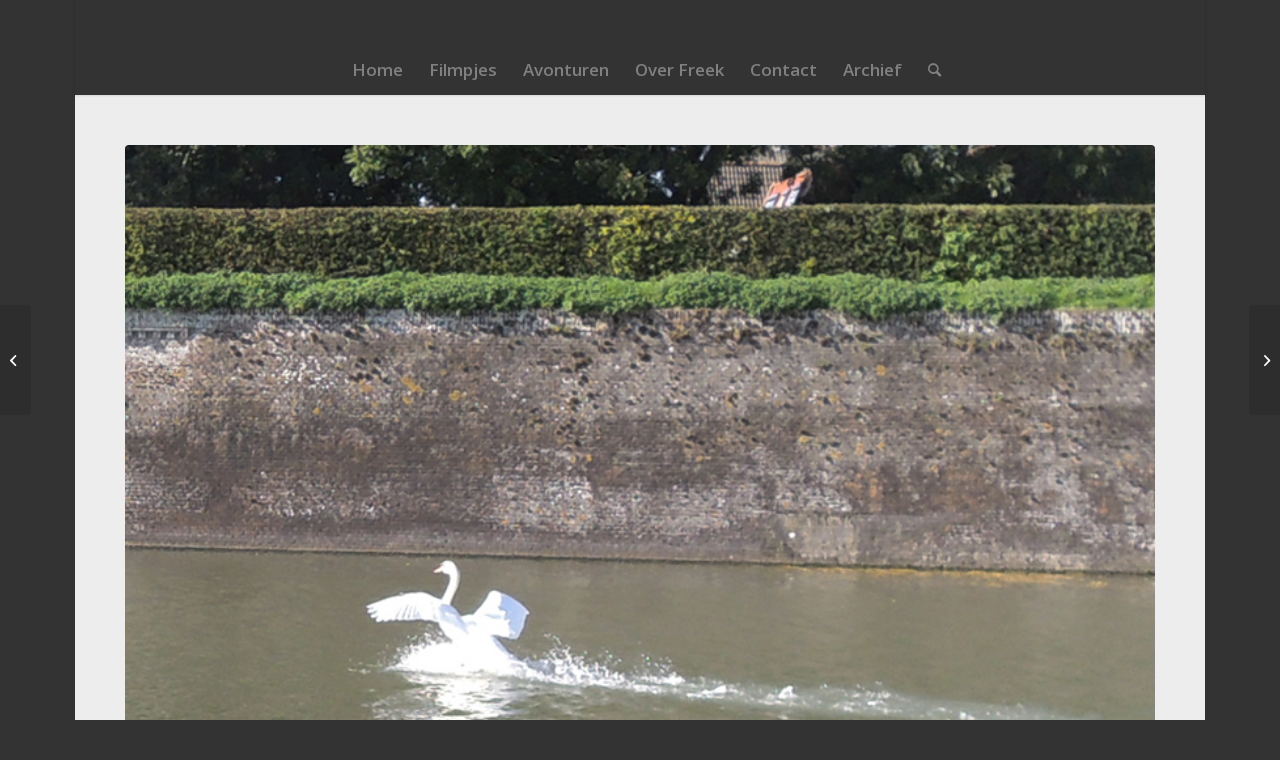

--- FILE ---
content_type: text/html; charset=UTF-8
request_url: https://bassbuster.nl/2022/10/17/karpertjes-op-lvp/
body_size: 75740
content:
<!DOCTYPE html>
<html lang="nl-NL" class="html_boxed responsive av-preloader-disabled av-default-lightbox  html_header_top html_logo_center html_bottom_nav_header html_menu_right html_custom html_header_sticky_disabled html_header_shrinking_disabled html_mobile_menu_tablet html_header_searchicon html_content_align_center html_header_unstick_top_disabled html_header_stretch html_minimal_header html_minimal_header_shadow html_av-overlay-side html_av-overlay-side-classic html_av-submenu-noclone html_entry_id_6558 av-cookies-no-cookie-consent av-no-preview html_text_menu_active ">
<head>
<meta charset="UTF-8" />
<meta name="robots" content="index, follow" />


<!-- mobile setting -->
<meta name="viewport" content="width=device-width, initial-scale=1">

<!-- Scripts/CSS and wp_head hook -->
<title>Karpertjes op LvP &#8211; Bassbuster</title>
<meta name='robots' content='max-image-preview:large' />
<link rel="alternate" type="application/rss+xml" title="Bassbuster &raquo; feed" href="https://bassbuster.nl/feed/" />
<link rel="alternate" type="application/rss+xml" title="Bassbuster &raquo; reacties feed" href="https://bassbuster.nl/comments/feed/" />
<link rel="alternate" type="application/rss+xml" title="Bassbuster &raquo; Karpertjes op LvP reacties feed" href="https://bassbuster.nl/2022/10/17/karpertjes-op-lvp/feed/" />
<link rel="alternate" title="oEmbed (JSON)" type="application/json+oembed" href="https://bassbuster.nl/wp-json/oembed/1.0/embed?url=https%3A%2F%2Fbassbuster.nl%2F2022%2F10%2F17%2Fkarpertjes-op-lvp%2F" />
<link rel="alternate" title="oEmbed (XML)" type="text/xml+oembed" href="https://bassbuster.nl/wp-json/oembed/1.0/embed?url=https%3A%2F%2Fbassbuster.nl%2F2022%2F10%2F17%2Fkarpertjes-op-lvp%2F&#038;format=xml" />

<!-- google webfont font replacement -->

			<script type='text/javascript'>

				(function() {
					
					/*	check if webfonts are disabled by user setting via cookie - or user must opt in.	*/
					var html = document.getElementsByTagName('html')[0];
					var cookie_check = html.className.indexOf('av-cookies-needs-opt-in') >= 0 || html.className.indexOf('av-cookies-can-opt-out') >= 0;
					var allow_continue = true;
					var silent_accept_cookie = html.className.indexOf('av-cookies-user-silent-accept') >= 0;

					if( cookie_check && ! silent_accept_cookie )
					{
						if( ! document.cookie.match(/aviaCookieConsent/) || html.className.indexOf('av-cookies-session-refused') >= 0 )
						{
							allow_continue = false;
						}
						else
						{
							if( ! document.cookie.match(/aviaPrivacyRefuseCookiesHideBar/) )
							{
								allow_continue = false;
							}
							else if( ! document.cookie.match(/aviaPrivacyEssentialCookiesEnabled/) )
							{
								allow_continue = false;
							}
							else if( document.cookie.match(/aviaPrivacyGoogleWebfontsDisabled/) )
							{
								allow_continue = false;
							}
						}
					}
					
					if( allow_continue )
					{
						var f = document.createElement('link');
					
						f.type 	= 'text/css';
						f.rel 	= 'stylesheet';
						f.href 	= '//fonts.googleapis.com/css?family=Open+Sans:400,600';
						f.id 	= 'avia-google-webfont';

						document.getElementsByTagName('head')[0].appendChild(f);
					}
				})();
			
			</script>
			<style id='wp-img-auto-sizes-contain-inline-css' type='text/css'>
img:is([sizes=auto i],[sizes^="auto," i]){contain-intrinsic-size:3000px 1500px}
/*# sourceURL=wp-img-auto-sizes-contain-inline-css */
</style>
<style id='wp-block-library-inline-css' type='text/css'>
:root{--wp-block-synced-color:#7a00df;--wp-block-synced-color--rgb:122,0,223;--wp-bound-block-color:var(--wp-block-synced-color);--wp-editor-canvas-background:#ddd;--wp-admin-theme-color:#007cba;--wp-admin-theme-color--rgb:0,124,186;--wp-admin-theme-color-darker-10:#006ba1;--wp-admin-theme-color-darker-10--rgb:0,107,160.5;--wp-admin-theme-color-darker-20:#005a87;--wp-admin-theme-color-darker-20--rgb:0,90,135;--wp-admin-border-width-focus:2px}@media (min-resolution:192dpi){:root{--wp-admin-border-width-focus:1.5px}}.wp-element-button{cursor:pointer}:root .has-very-light-gray-background-color{background-color:#eee}:root .has-very-dark-gray-background-color{background-color:#313131}:root .has-very-light-gray-color{color:#eee}:root .has-very-dark-gray-color{color:#313131}:root .has-vivid-green-cyan-to-vivid-cyan-blue-gradient-background{background:linear-gradient(135deg,#00d084,#0693e3)}:root .has-purple-crush-gradient-background{background:linear-gradient(135deg,#34e2e4,#4721fb 50%,#ab1dfe)}:root .has-hazy-dawn-gradient-background{background:linear-gradient(135deg,#faaca8,#dad0ec)}:root .has-subdued-olive-gradient-background{background:linear-gradient(135deg,#fafae1,#67a671)}:root .has-atomic-cream-gradient-background{background:linear-gradient(135deg,#fdd79a,#004a59)}:root .has-nightshade-gradient-background{background:linear-gradient(135deg,#330968,#31cdcf)}:root .has-midnight-gradient-background{background:linear-gradient(135deg,#020381,#2874fc)}:root{--wp--preset--font-size--normal:16px;--wp--preset--font-size--huge:42px}.has-regular-font-size{font-size:1em}.has-larger-font-size{font-size:2.625em}.has-normal-font-size{font-size:var(--wp--preset--font-size--normal)}.has-huge-font-size{font-size:var(--wp--preset--font-size--huge)}.has-text-align-center{text-align:center}.has-text-align-left{text-align:left}.has-text-align-right{text-align:right}.has-fit-text{white-space:nowrap!important}#end-resizable-editor-section{display:none}.aligncenter{clear:both}.items-justified-left{justify-content:flex-start}.items-justified-center{justify-content:center}.items-justified-right{justify-content:flex-end}.items-justified-space-between{justify-content:space-between}.screen-reader-text{border:0;clip-path:inset(50%);height:1px;margin:-1px;overflow:hidden;padding:0;position:absolute;width:1px;word-wrap:normal!important}.screen-reader-text:focus{background-color:#ddd;clip-path:none;color:#444;display:block;font-size:1em;height:auto;left:5px;line-height:normal;padding:15px 23px 14px;text-decoration:none;top:5px;width:auto;z-index:100000}html :where(.has-border-color){border-style:solid}html :where([style*=border-top-color]){border-top-style:solid}html :where([style*=border-right-color]){border-right-style:solid}html :where([style*=border-bottom-color]){border-bottom-style:solid}html :where([style*=border-left-color]){border-left-style:solid}html :where([style*=border-width]){border-style:solid}html :where([style*=border-top-width]){border-top-style:solid}html :where([style*=border-right-width]){border-right-style:solid}html :where([style*=border-bottom-width]){border-bottom-style:solid}html :where([style*=border-left-width]){border-left-style:solid}html :where(img[class*=wp-image-]){height:auto;max-width:100%}:where(figure){margin:0 0 1em}html :where(.is-position-sticky){--wp-admin--admin-bar--position-offset:var(--wp-admin--admin-bar--height,0px)}@media screen and (max-width:600px){html :where(.is-position-sticky){--wp-admin--admin-bar--position-offset:0px}}

/*# sourceURL=wp-block-library-inline-css */
</style><style id='wp-block-image-inline-css' type='text/css'>
.wp-block-image>a,.wp-block-image>figure>a{display:inline-block}.wp-block-image img{box-sizing:border-box;height:auto;max-width:100%;vertical-align:bottom}@media not (prefers-reduced-motion){.wp-block-image img.hide{visibility:hidden}.wp-block-image img.show{animation:show-content-image .4s}}.wp-block-image[style*=border-radius] img,.wp-block-image[style*=border-radius]>a{border-radius:inherit}.wp-block-image.has-custom-border img{box-sizing:border-box}.wp-block-image.aligncenter{text-align:center}.wp-block-image.alignfull>a,.wp-block-image.alignwide>a{width:100%}.wp-block-image.alignfull img,.wp-block-image.alignwide img{height:auto;width:100%}.wp-block-image .aligncenter,.wp-block-image .alignleft,.wp-block-image .alignright,.wp-block-image.aligncenter,.wp-block-image.alignleft,.wp-block-image.alignright{display:table}.wp-block-image .aligncenter>figcaption,.wp-block-image .alignleft>figcaption,.wp-block-image .alignright>figcaption,.wp-block-image.aligncenter>figcaption,.wp-block-image.alignleft>figcaption,.wp-block-image.alignright>figcaption{caption-side:bottom;display:table-caption}.wp-block-image .alignleft{float:left;margin:.5em 1em .5em 0}.wp-block-image .alignright{float:right;margin:.5em 0 .5em 1em}.wp-block-image .aligncenter{margin-left:auto;margin-right:auto}.wp-block-image :where(figcaption){margin-bottom:1em;margin-top:.5em}.wp-block-image.is-style-circle-mask img{border-radius:9999px}@supports ((-webkit-mask-image:none) or (mask-image:none)) or (-webkit-mask-image:none){.wp-block-image.is-style-circle-mask img{border-radius:0;-webkit-mask-image:url('data:image/svg+xml;utf8,<svg viewBox="0 0 100 100" xmlns="http://www.w3.org/2000/svg"><circle cx="50" cy="50" r="50"/></svg>');mask-image:url('data:image/svg+xml;utf8,<svg viewBox="0 0 100 100" xmlns="http://www.w3.org/2000/svg"><circle cx="50" cy="50" r="50"/></svg>');mask-mode:alpha;-webkit-mask-position:center;mask-position:center;-webkit-mask-repeat:no-repeat;mask-repeat:no-repeat;-webkit-mask-size:contain;mask-size:contain}}:root :where(.wp-block-image.is-style-rounded img,.wp-block-image .is-style-rounded img){border-radius:9999px}.wp-block-image figure{margin:0}.wp-lightbox-container{display:flex;flex-direction:column;position:relative}.wp-lightbox-container img{cursor:zoom-in}.wp-lightbox-container img:hover+button{opacity:1}.wp-lightbox-container button{align-items:center;backdrop-filter:blur(16px) saturate(180%);background-color:#5a5a5a40;border:none;border-radius:4px;cursor:zoom-in;display:flex;height:20px;justify-content:center;opacity:0;padding:0;position:absolute;right:16px;text-align:center;top:16px;width:20px;z-index:100}@media not (prefers-reduced-motion){.wp-lightbox-container button{transition:opacity .2s ease}}.wp-lightbox-container button:focus-visible{outline:3px auto #5a5a5a40;outline:3px auto -webkit-focus-ring-color;outline-offset:3px}.wp-lightbox-container button:hover{cursor:pointer;opacity:1}.wp-lightbox-container button:focus{opacity:1}.wp-lightbox-container button:focus,.wp-lightbox-container button:hover,.wp-lightbox-container button:not(:hover):not(:active):not(.has-background){background-color:#5a5a5a40;border:none}.wp-lightbox-overlay{box-sizing:border-box;cursor:zoom-out;height:100vh;left:0;overflow:hidden;position:fixed;top:0;visibility:hidden;width:100%;z-index:100000}.wp-lightbox-overlay .close-button{align-items:center;cursor:pointer;display:flex;justify-content:center;min-height:40px;min-width:40px;padding:0;position:absolute;right:calc(env(safe-area-inset-right) + 16px);top:calc(env(safe-area-inset-top) + 16px);z-index:5000000}.wp-lightbox-overlay .close-button:focus,.wp-lightbox-overlay .close-button:hover,.wp-lightbox-overlay .close-button:not(:hover):not(:active):not(.has-background){background:none;border:none}.wp-lightbox-overlay .lightbox-image-container{height:var(--wp--lightbox-container-height);left:50%;overflow:hidden;position:absolute;top:50%;transform:translate(-50%,-50%);transform-origin:top left;width:var(--wp--lightbox-container-width);z-index:9999999999}.wp-lightbox-overlay .wp-block-image{align-items:center;box-sizing:border-box;display:flex;height:100%;justify-content:center;margin:0;position:relative;transform-origin:0 0;width:100%;z-index:3000000}.wp-lightbox-overlay .wp-block-image img{height:var(--wp--lightbox-image-height);min-height:var(--wp--lightbox-image-height);min-width:var(--wp--lightbox-image-width);width:var(--wp--lightbox-image-width)}.wp-lightbox-overlay .wp-block-image figcaption{display:none}.wp-lightbox-overlay button{background:none;border:none}.wp-lightbox-overlay .scrim{background-color:#fff;height:100%;opacity:.9;position:absolute;width:100%;z-index:2000000}.wp-lightbox-overlay.active{visibility:visible}@media not (prefers-reduced-motion){.wp-lightbox-overlay.active{animation:turn-on-visibility .25s both}.wp-lightbox-overlay.active img{animation:turn-on-visibility .35s both}.wp-lightbox-overlay.show-closing-animation:not(.active){animation:turn-off-visibility .35s both}.wp-lightbox-overlay.show-closing-animation:not(.active) img{animation:turn-off-visibility .25s both}.wp-lightbox-overlay.zoom.active{animation:none;opacity:1;visibility:visible}.wp-lightbox-overlay.zoom.active .lightbox-image-container{animation:lightbox-zoom-in .4s}.wp-lightbox-overlay.zoom.active .lightbox-image-container img{animation:none}.wp-lightbox-overlay.zoom.active .scrim{animation:turn-on-visibility .4s forwards}.wp-lightbox-overlay.zoom.show-closing-animation:not(.active){animation:none}.wp-lightbox-overlay.zoom.show-closing-animation:not(.active) .lightbox-image-container{animation:lightbox-zoom-out .4s}.wp-lightbox-overlay.zoom.show-closing-animation:not(.active) .lightbox-image-container img{animation:none}.wp-lightbox-overlay.zoom.show-closing-animation:not(.active) .scrim{animation:turn-off-visibility .4s forwards}}@keyframes show-content-image{0%{visibility:hidden}99%{visibility:hidden}to{visibility:visible}}@keyframes turn-on-visibility{0%{opacity:0}to{opacity:1}}@keyframes turn-off-visibility{0%{opacity:1;visibility:visible}99%{opacity:0;visibility:visible}to{opacity:0;visibility:hidden}}@keyframes lightbox-zoom-in{0%{transform:translate(calc((-100vw + var(--wp--lightbox-scrollbar-width))/2 + var(--wp--lightbox-initial-left-position)),calc(-50vh + var(--wp--lightbox-initial-top-position))) scale(var(--wp--lightbox-scale))}to{transform:translate(-50%,-50%) scale(1)}}@keyframes lightbox-zoom-out{0%{transform:translate(-50%,-50%) scale(1);visibility:visible}99%{visibility:visible}to{transform:translate(calc((-100vw + var(--wp--lightbox-scrollbar-width))/2 + var(--wp--lightbox-initial-left-position)),calc(-50vh + var(--wp--lightbox-initial-top-position))) scale(var(--wp--lightbox-scale));visibility:hidden}}
/*# sourceURL=https://bassbuster.nl/wp-includes/blocks/image/style.min.css */
</style>
<style id='wp-block-columns-inline-css' type='text/css'>
.wp-block-columns{box-sizing:border-box;display:flex;flex-wrap:wrap!important}@media (min-width:782px){.wp-block-columns{flex-wrap:nowrap!important}}.wp-block-columns{align-items:normal!important}.wp-block-columns.are-vertically-aligned-top{align-items:flex-start}.wp-block-columns.are-vertically-aligned-center{align-items:center}.wp-block-columns.are-vertically-aligned-bottom{align-items:flex-end}@media (max-width:781px){.wp-block-columns:not(.is-not-stacked-on-mobile)>.wp-block-column{flex-basis:100%!important}}@media (min-width:782px){.wp-block-columns:not(.is-not-stacked-on-mobile)>.wp-block-column{flex-basis:0;flex-grow:1}.wp-block-columns:not(.is-not-stacked-on-mobile)>.wp-block-column[style*=flex-basis]{flex-grow:0}}.wp-block-columns.is-not-stacked-on-mobile{flex-wrap:nowrap!important}.wp-block-columns.is-not-stacked-on-mobile>.wp-block-column{flex-basis:0;flex-grow:1}.wp-block-columns.is-not-stacked-on-mobile>.wp-block-column[style*=flex-basis]{flex-grow:0}:where(.wp-block-columns){margin-bottom:1.75em}:where(.wp-block-columns.has-background){padding:1.25em 2.375em}.wp-block-column{flex-grow:1;min-width:0;overflow-wrap:break-word;word-break:break-word}.wp-block-column.is-vertically-aligned-top{align-self:flex-start}.wp-block-column.is-vertically-aligned-center{align-self:center}.wp-block-column.is-vertically-aligned-bottom{align-self:flex-end}.wp-block-column.is-vertically-aligned-stretch{align-self:stretch}.wp-block-column.is-vertically-aligned-bottom,.wp-block-column.is-vertically-aligned-center,.wp-block-column.is-vertically-aligned-top{width:100%}
/*# sourceURL=https://bassbuster.nl/wp-includes/blocks/columns/style.min.css */
</style>
<style id='wp-block-paragraph-inline-css' type='text/css'>
.is-small-text{font-size:.875em}.is-regular-text{font-size:1em}.is-large-text{font-size:2.25em}.is-larger-text{font-size:3em}.has-drop-cap:not(:focus):first-letter{float:left;font-size:8.4em;font-style:normal;font-weight:100;line-height:.68;margin:.05em .1em 0 0;text-transform:uppercase}body.rtl .has-drop-cap:not(:focus):first-letter{float:none;margin-left:.1em}p.has-drop-cap.has-background{overflow:hidden}:root :where(p.has-background){padding:1.25em 2.375em}:where(p.has-text-color:not(.has-link-color)) a{color:inherit}p.has-text-align-left[style*="writing-mode:vertical-lr"],p.has-text-align-right[style*="writing-mode:vertical-rl"]{rotate:180deg}
/*# sourceURL=https://bassbuster.nl/wp-includes/blocks/paragraph/style.min.css */
</style>
<style id='global-styles-inline-css' type='text/css'>
:root{--wp--preset--aspect-ratio--square: 1;--wp--preset--aspect-ratio--4-3: 4/3;--wp--preset--aspect-ratio--3-4: 3/4;--wp--preset--aspect-ratio--3-2: 3/2;--wp--preset--aspect-ratio--2-3: 2/3;--wp--preset--aspect-ratio--16-9: 16/9;--wp--preset--aspect-ratio--9-16: 9/16;--wp--preset--color--black: #000000;--wp--preset--color--cyan-bluish-gray: #abb8c3;--wp--preset--color--white: #ffffff;--wp--preset--color--pale-pink: #f78da7;--wp--preset--color--vivid-red: #cf2e2e;--wp--preset--color--luminous-vivid-orange: #ff6900;--wp--preset--color--luminous-vivid-amber: #fcb900;--wp--preset--color--light-green-cyan: #7bdcb5;--wp--preset--color--vivid-green-cyan: #00d084;--wp--preset--color--pale-cyan-blue: #8ed1fc;--wp--preset--color--vivid-cyan-blue: #0693e3;--wp--preset--color--vivid-purple: #9b51e0;--wp--preset--gradient--vivid-cyan-blue-to-vivid-purple: linear-gradient(135deg,rgb(6,147,227) 0%,rgb(155,81,224) 100%);--wp--preset--gradient--light-green-cyan-to-vivid-green-cyan: linear-gradient(135deg,rgb(122,220,180) 0%,rgb(0,208,130) 100%);--wp--preset--gradient--luminous-vivid-amber-to-luminous-vivid-orange: linear-gradient(135deg,rgb(252,185,0) 0%,rgb(255,105,0) 100%);--wp--preset--gradient--luminous-vivid-orange-to-vivid-red: linear-gradient(135deg,rgb(255,105,0) 0%,rgb(207,46,46) 100%);--wp--preset--gradient--very-light-gray-to-cyan-bluish-gray: linear-gradient(135deg,rgb(238,238,238) 0%,rgb(169,184,195) 100%);--wp--preset--gradient--cool-to-warm-spectrum: linear-gradient(135deg,rgb(74,234,220) 0%,rgb(151,120,209) 20%,rgb(207,42,186) 40%,rgb(238,44,130) 60%,rgb(251,105,98) 80%,rgb(254,248,76) 100%);--wp--preset--gradient--blush-light-purple: linear-gradient(135deg,rgb(255,206,236) 0%,rgb(152,150,240) 100%);--wp--preset--gradient--blush-bordeaux: linear-gradient(135deg,rgb(254,205,165) 0%,rgb(254,45,45) 50%,rgb(107,0,62) 100%);--wp--preset--gradient--luminous-dusk: linear-gradient(135deg,rgb(255,203,112) 0%,rgb(199,81,192) 50%,rgb(65,88,208) 100%);--wp--preset--gradient--pale-ocean: linear-gradient(135deg,rgb(255,245,203) 0%,rgb(182,227,212) 50%,rgb(51,167,181) 100%);--wp--preset--gradient--electric-grass: linear-gradient(135deg,rgb(202,248,128) 0%,rgb(113,206,126) 100%);--wp--preset--gradient--midnight: linear-gradient(135deg,rgb(2,3,129) 0%,rgb(40,116,252) 100%);--wp--preset--font-size--small: 13px;--wp--preset--font-size--medium: 20px;--wp--preset--font-size--large: 36px;--wp--preset--font-size--x-large: 42px;--wp--preset--spacing--20: 0.44rem;--wp--preset--spacing--30: 0.67rem;--wp--preset--spacing--40: 1rem;--wp--preset--spacing--50: 1.5rem;--wp--preset--spacing--60: 2.25rem;--wp--preset--spacing--70: 3.38rem;--wp--preset--spacing--80: 5.06rem;--wp--preset--shadow--natural: 6px 6px 9px rgba(0, 0, 0, 0.2);--wp--preset--shadow--deep: 12px 12px 50px rgba(0, 0, 0, 0.4);--wp--preset--shadow--sharp: 6px 6px 0px rgba(0, 0, 0, 0.2);--wp--preset--shadow--outlined: 6px 6px 0px -3px rgb(255, 255, 255), 6px 6px rgb(0, 0, 0);--wp--preset--shadow--crisp: 6px 6px 0px rgb(0, 0, 0);}:where(.is-layout-flex){gap: 0.5em;}:where(.is-layout-grid){gap: 0.5em;}body .is-layout-flex{display: flex;}.is-layout-flex{flex-wrap: wrap;align-items: center;}.is-layout-flex > :is(*, div){margin: 0;}body .is-layout-grid{display: grid;}.is-layout-grid > :is(*, div){margin: 0;}:where(.wp-block-columns.is-layout-flex){gap: 2em;}:where(.wp-block-columns.is-layout-grid){gap: 2em;}:where(.wp-block-post-template.is-layout-flex){gap: 1.25em;}:where(.wp-block-post-template.is-layout-grid){gap: 1.25em;}.has-black-color{color: var(--wp--preset--color--black) !important;}.has-cyan-bluish-gray-color{color: var(--wp--preset--color--cyan-bluish-gray) !important;}.has-white-color{color: var(--wp--preset--color--white) !important;}.has-pale-pink-color{color: var(--wp--preset--color--pale-pink) !important;}.has-vivid-red-color{color: var(--wp--preset--color--vivid-red) !important;}.has-luminous-vivid-orange-color{color: var(--wp--preset--color--luminous-vivid-orange) !important;}.has-luminous-vivid-amber-color{color: var(--wp--preset--color--luminous-vivid-amber) !important;}.has-light-green-cyan-color{color: var(--wp--preset--color--light-green-cyan) !important;}.has-vivid-green-cyan-color{color: var(--wp--preset--color--vivid-green-cyan) !important;}.has-pale-cyan-blue-color{color: var(--wp--preset--color--pale-cyan-blue) !important;}.has-vivid-cyan-blue-color{color: var(--wp--preset--color--vivid-cyan-blue) !important;}.has-vivid-purple-color{color: var(--wp--preset--color--vivid-purple) !important;}.has-black-background-color{background-color: var(--wp--preset--color--black) !important;}.has-cyan-bluish-gray-background-color{background-color: var(--wp--preset--color--cyan-bluish-gray) !important;}.has-white-background-color{background-color: var(--wp--preset--color--white) !important;}.has-pale-pink-background-color{background-color: var(--wp--preset--color--pale-pink) !important;}.has-vivid-red-background-color{background-color: var(--wp--preset--color--vivid-red) !important;}.has-luminous-vivid-orange-background-color{background-color: var(--wp--preset--color--luminous-vivid-orange) !important;}.has-luminous-vivid-amber-background-color{background-color: var(--wp--preset--color--luminous-vivid-amber) !important;}.has-light-green-cyan-background-color{background-color: var(--wp--preset--color--light-green-cyan) !important;}.has-vivid-green-cyan-background-color{background-color: var(--wp--preset--color--vivid-green-cyan) !important;}.has-pale-cyan-blue-background-color{background-color: var(--wp--preset--color--pale-cyan-blue) !important;}.has-vivid-cyan-blue-background-color{background-color: var(--wp--preset--color--vivid-cyan-blue) !important;}.has-vivid-purple-background-color{background-color: var(--wp--preset--color--vivid-purple) !important;}.has-black-border-color{border-color: var(--wp--preset--color--black) !important;}.has-cyan-bluish-gray-border-color{border-color: var(--wp--preset--color--cyan-bluish-gray) !important;}.has-white-border-color{border-color: var(--wp--preset--color--white) !important;}.has-pale-pink-border-color{border-color: var(--wp--preset--color--pale-pink) !important;}.has-vivid-red-border-color{border-color: var(--wp--preset--color--vivid-red) !important;}.has-luminous-vivid-orange-border-color{border-color: var(--wp--preset--color--luminous-vivid-orange) !important;}.has-luminous-vivid-amber-border-color{border-color: var(--wp--preset--color--luminous-vivid-amber) !important;}.has-light-green-cyan-border-color{border-color: var(--wp--preset--color--light-green-cyan) !important;}.has-vivid-green-cyan-border-color{border-color: var(--wp--preset--color--vivid-green-cyan) !important;}.has-pale-cyan-blue-border-color{border-color: var(--wp--preset--color--pale-cyan-blue) !important;}.has-vivid-cyan-blue-border-color{border-color: var(--wp--preset--color--vivid-cyan-blue) !important;}.has-vivid-purple-border-color{border-color: var(--wp--preset--color--vivid-purple) !important;}.has-vivid-cyan-blue-to-vivid-purple-gradient-background{background: var(--wp--preset--gradient--vivid-cyan-blue-to-vivid-purple) !important;}.has-light-green-cyan-to-vivid-green-cyan-gradient-background{background: var(--wp--preset--gradient--light-green-cyan-to-vivid-green-cyan) !important;}.has-luminous-vivid-amber-to-luminous-vivid-orange-gradient-background{background: var(--wp--preset--gradient--luminous-vivid-amber-to-luminous-vivid-orange) !important;}.has-luminous-vivid-orange-to-vivid-red-gradient-background{background: var(--wp--preset--gradient--luminous-vivid-orange-to-vivid-red) !important;}.has-very-light-gray-to-cyan-bluish-gray-gradient-background{background: var(--wp--preset--gradient--very-light-gray-to-cyan-bluish-gray) !important;}.has-cool-to-warm-spectrum-gradient-background{background: var(--wp--preset--gradient--cool-to-warm-spectrum) !important;}.has-blush-light-purple-gradient-background{background: var(--wp--preset--gradient--blush-light-purple) !important;}.has-blush-bordeaux-gradient-background{background: var(--wp--preset--gradient--blush-bordeaux) !important;}.has-luminous-dusk-gradient-background{background: var(--wp--preset--gradient--luminous-dusk) !important;}.has-pale-ocean-gradient-background{background: var(--wp--preset--gradient--pale-ocean) !important;}.has-electric-grass-gradient-background{background: var(--wp--preset--gradient--electric-grass) !important;}.has-midnight-gradient-background{background: var(--wp--preset--gradient--midnight) !important;}.has-small-font-size{font-size: var(--wp--preset--font-size--small) !important;}.has-medium-font-size{font-size: var(--wp--preset--font-size--medium) !important;}.has-large-font-size{font-size: var(--wp--preset--font-size--large) !important;}.has-x-large-font-size{font-size: var(--wp--preset--font-size--x-large) !important;}
:where(.wp-block-columns.is-layout-flex){gap: 2em;}:where(.wp-block-columns.is-layout-grid){gap: 2em;}
/*# sourceURL=global-styles-inline-css */
</style>
<style id='core-block-supports-inline-css' type='text/css'>
.wp-container-core-columns-is-layout-9d6595d7{flex-wrap:nowrap;}
/*# sourceURL=core-block-supports-inline-css */
</style>

<style id='classic-theme-styles-inline-css' type='text/css'>
/*! This file is auto-generated */
.wp-block-button__link{color:#fff;background-color:#32373c;border-radius:9999px;box-shadow:none;text-decoration:none;padding:calc(.667em + 2px) calc(1.333em + 2px);font-size:1.125em}.wp-block-file__button{background:#32373c;color:#fff;text-decoration:none}
/*# sourceURL=/wp-includes/css/classic-themes.min.css */
</style>
<link rel='stylesheet' id='avia-merged-styles-css' href='https://bassbuster.nl/wp-content/uploads/dynamic_avia/avia-merged-styles-694b6dc4cfa868bb0062fb47d32051a9---65cf6683afda3.css' type='text/css' media='all' />
<script type="text/javascript" src="https://bassbuster.nl/wp-includes/js/jquery/jquery.min.js?ver=3.7.1" id="jquery-core-js"></script>
<link rel="https://api.w.org/" href="https://bassbuster.nl/wp-json/" /><link rel="alternate" title="JSON" type="application/json" href="https://bassbuster.nl/wp-json/wp/v2/posts/6558" /><link rel="EditURI" type="application/rsd+xml" title="RSD" href="https://bassbuster.nl/xmlrpc.php?rsd" />
<link rel="canonical" href="https://bassbuster.nl/2022/10/17/karpertjes-op-lvp/" />
<link rel='shortlink' href='https://bassbuster.nl/?p=6558' />
<link rel="profile" href="http://gmpg.org/xfn/11" />
<link rel="alternate" type="application/rss+xml" title="Bassbuster RSS2 Feed" href="https://bassbuster.nl/feed/" />
<link rel="pingback" href="https://bassbuster.nl/xmlrpc.php" />

<style type='text/css' media='screen'>
 #top #header_main > .container, #top #header_main > .container .main_menu  .av-main-nav > li > a, #top #header_main #menu-item-shop .cart_dropdown_link{ height:45px; line-height: 45px; }
 .html_top_nav_header .av-logo-container{ height:45px;  }
 .html_header_top.html_header_sticky #top #wrap_all #main{ padding-top:97px; } 
</style>
<!--[if lt IE 9]><script src="https://bassbuster.nl/wp-content/themes/enfold/js/html5shiv.js"></script><![endif]-->
<link rel="icon" href="https://bassbuster.nl/wp-content/uploads/2021/09/droppedImage.jpeg" type="image/x-icon">

<!-- To speed up the rendering and to display the site as fast as possible to the user we include some styles and scripts for above the fold content inline -->
<script type="text/javascript">'use strict';var avia_is_mobile=!1;if(/Android|webOS|iPhone|iPad|iPod|BlackBerry|IEMobile|Opera Mini/i.test(navigator.userAgent)&&'ontouchstart' in document.documentElement){avia_is_mobile=!0;document.documentElement.className+=' avia_mobile '}
else{document.documentElement.className+=' avia_desktop '};document.documentElement.className+=' js_active ';(function(){var e=['-webkit-','-moz-','-ms-',''],n='';for(var t in e){if(e[t]+'transform' in document.documentElement.style){document.documentElement.className+=' avia_transform ';n=e[t]+'transform'};if(e[t]+'perspective' in document.documentElement.style)document.documentElement.className+=' avia_transform3d '};if(typeof document.getElementsByClassName=='function'&&typeof document.documentElement.getBoundingClientRect=='function'&&avia_is_mobile==!1){if(n&&window.innerHeight>0){setTimeout(function(){var e=0,o={},a=0,t=document.getElementsByClassName('av-parallax'),i=window.pageYOffset||document.documentElement.scrollTop;for(e=0;e<t.length;e++){t[e].style.top='0px';o=t[e].getBoundingClientRect();a=Math.ceil((window.innerHeight+i-o.top)*0.3);t[e].style[n]='translate(0px, '+a+'px)';t[e].style.top='auto';t[e].className+=' enabled-parallax '}},50)}}})();</script><style type='text/css'>
@font-face {font-family: 'entypo-fontello'; font-weight: normal; font-style: normal; font-display: auto;
src: url('https://bassbuster.nl/wp-content/themes/enfold/config-templatebuilder/avia-template-builder/assets/fonts/entypo-fontello.woff2') format('woff2'),
url('https://bassbuster.nl/wp-content/themes/enfold/config-templatebuilder/avia-template-builder/assets/fonts/entypo-fontello.woff') format('woff'),
url('https://bassbuster.nl/wp-content/themes/enfold/config-templatebuilder/avia-template-builder/assets/fonts/entypo-fontello.ttf') format('truetype'), 
url('https://bassbuster.nl/wp-content/themes/enfold/config-templatebuilder/avia-template-builder/assets/fonts/entypo-fontello.svg#entypo-fontello') format('svg'),
url('https://bassbuster.nl/wp-content/themes/enfold/config-templatebuilder/avia-template-builder/assets/fonts/entypo-fontello.eot'),
url('https://bassbuster.nl/wp-content/themes/enfold/config-templatebuilder/avia-template-builder/assets/fonts/entypo-fontello.eot?#iefix') format('embedded-opentype');
} #top .avia-font-entypo-fontello, body .avia-font-entypo-fontello, html body [data-av_iconfont='entypo-fontello']:before{ font-family: 'entypo-fontello'; }
</style>

<!--
Debugging Info for Theme support: 

Theme: Enfold
Version: 4.8.6.2
Installed: enfold
AviaFramework Version: 5.0
AviaBuilder Version: 4.8
aviaElementManager Version: 1.0.1
ML:128-PU:69-PLA:1
WP:6.9
Compress: CSS:all theme files - JS:all theme files
Updates: disabled
PLAu:1
-->
</head>




<body id="top" class="wp-singular post-template-default single single-post postid-6558 single-format-standard wp-theme-enfold  rtl_columns boxed verdana-websave verdana open_sans avia-responsive-images-support" itemscope="itemscope" itemtype="https://schema.org/WebPage" >

	
	<div id='wrap_all'>

	
<header id='header' class='all_colors header_color dark_bg_color  av_header_top av_logo_center av_bottom_nav_header av_menu_right av_custom av_header_sticky_disabled av_header_shrinking_disabled av_header_stretch av_mobile_menu_tablet av_header_searchicon av_header_unstick_top_disabled av_minimal_header av_minimal_header_shadow av_alternate_logo_active av_header_border_disabled'  role="banner" itemscope="itemscope" itemtype="https://schema.org/WPHeader" >

		<div  id='header_main' class='container_wrap container_wrap_logo'>
	
        <div class='container av-logo-container'><div class='inner-container'><span class='logo'><a href='https://bassbuster.nl/'><img src="https://bassbuster.nl/wp-content/uploads/2022/05/00.png" height="100" width="300" alt='Bassbuster' title='00' /></a></span></div></div><div id='header_main_alternate' class='container_wrap'><div class='container'><nav class='main_menu' data-selectname='Selecteer een pagina'  role="navigation" itemscope="itemscope" itemtype="https://schema.org/SiteNavigationElement" ><div class="avia-menu av-main-nav-wrap"><ul id="avia-menu" class="menu av-main-nav"><li id="menu-item-3322" class="menu-item menu-item-type-post_type menu-item-object-page menu-item-home menu-item-top-level menu-item-top-level-1"><a href="https://bassbuster.nl/" itemprop="url"><span class="avia-bullet"></span><span class="avia-menu-text">Home</span><span class="avia-menu-fx"><span class="avia-arrow-wrap"><span class="avia-arrow"></span></span></span></a></li>
<li id="menu-item-3348" class="menu-item menu-item-type-post_type menu-item-object-page menu-item-top-level menu-item-top-level-2"><a href="https://bassbuster.nl/filmpjes/" itemprop="url"><span class="avia-bullet"></span><span class="avia-menu-text">Filmpjes</span><span class="avia-menu-fx"><span class="avia-arrow-wrap"><span class="avia-arrow"></span></span></span></a></li>
<li id="menu-item-3321" class="menu-item menu-item-type-post_type menu-item-object-page menu-item-top-level menu-item-top-level-3"><a href="https://bassbuster.nl/avonturen/" itemprop="url"><span class="avia-bullet"></span><span class="avia-menu-text">Avonturen</span><span class="avia-menu-fx"><span class="avia-arrow-wrap"><span class="avia-arrow"></span></span></span></a></li>
<li id="menu-item-3218" class="menu-item menu-item-type-post_type menu-item-object-page menu-item-mega-parent  menu-item-top-level menu-item-top-level-4"><a href="https://bassbuster.nl/over-freek/" itemprop="url"><span class="avia-bullet"></span><span class="avia-menu-text">Over Freek</span><span class="avia-menu-fx"><span class="avia-arrow-wrap"><span class="avia-arrow"></span></span></span></a></li>
<li id="menu-item-3220" class="menu-item menu-item-type-post_type menu-item-object-page menu-item-mega-parent  menu-item-top-level menu-item-top-level-5"><a href="https://bassbuster.nl/contact/" itemprop="url"><span class="avia-bullet"></span><span class="avia-menu-text">Contact</span><span class="avia-menu-fx"><span class="avia-arrow-wrap"><span class="avia-arrow"></span></span></span></a></li>
<li id="menu-item-3317" class="menu-item menu-item-type-custom menu-item-object-custom menu-item-top-level menu-item-top-level-6"><a href="https://archief.bassbuster.nl/vissen_met_freek/Welkom.html" itemprop="url"><span class="avia-bullet"></span><span class="avia-menu-text">Archief</span><span class="avia-menu-fx"><span class="avia-arrow-wrap"><span class="avia-arrow"></span></span></span></a></li>
<li id="menu-item-search" class="noMobile menu-item menu-item-search-dropdown menu-item-avia-special"><a aria-label="Zoek" href="?s=" rel="nofollow" data-avia-search-tooltip="

&lt;form role=&quot;search&quot; action=&quot;https://bassbuster.nl/&quot; id=&quot;searchform&quot; method=&quot;get&quot; class=&quot;&quot;&gt;
	&lt;div&gt;
		&lt;input type=&quot;text&quot; id=&quot;s&quot; name=&quot;s&quot; value=&quot;&quot; placeholder=&#039;Zoek&#039; /&gt;
		&lt;input type=&quot;submit&quot; value=&quot;&quot; id=&quot;searchsubmit&quot; class=&quot;button avia-font-entypo-fontello&quot; /&gt;
			&lt;/div&gt;
&lt;/form&gt;
" aria-hidden='false' data-av_icon='' data-av_iconfont='entypo-fontello'><span class="avia_hidden_link_text">Zoek</span></a></li><li class="av-burger-menu-main menu-item-avia-special av-small-burger-icon">
	        			<a href="#" aria-label="Menu" aria-hidden="false">
							<span class="av-hamburger av-hamburger--spin av-js-hamburger">
								<span class="av-hamburger-box">
						          <span class="av-hamburger-inner"></span>
						          <strong>Menu</strong>
								</span>
							</span>
							<span class="avia_hidden_link_text">Menu</span>
						</a>
	        		   </li></ul></div></nav></div> </div> 
		<!-- end container_wrap-->
		</div>
		<div class='header_bg'></div>

<!-- end header -->
</header>
		
	<div id='main' class='all_colors' data-scroll-offset='0'>

	
		<div class='container_wrap container_wrap_first main_color fullsize'>

			<div class='container template-blog template-single-blog '>

				<main class='content units av-content-full alpha '  role="main" itemscope="itemscope" itemtype="https://schema.org/Blog" >

                    <article class='post-entry post-entry-type-standard post-entry-6558 post-loop-1 post-parity-odd post-entry-last single-big with-slider post-6558 post type-post status-publish format-standard has-post-thumbnail hentry category-avonturen category-bassbuster'  itemscope="itemscope" itemtype="https://schema.org/BlogPosting" itemprop="blogPost" ><div class="big-preview single-big"  itemprop="image" itemscope="itemscope" itemtype="https://schema.org/ImageObject" ><a href="https://bassbuster.nl/wp-content/uploads/2023/04/DSCN6843Wp.jpg"  title="DSCN6843Wp" ><img width="621" height="423" src="https://bassbuster.nl/wp-content/uploads/2023/04/DSCN6843Wp.jpg" class="wp-image-11901 avia-img-lazy-loading-11901 attachment-entry_without_sidebar size-entry_without_sidebar wp-post-image" alt="" decoding="async" /></a></div><div class='blog-meta'></div><div class='entry-content-wrapper clearfix standard-content'><header class="entry-content-header"><h1 class='post-title entry-title '  itemprop="headline" ><a href='https://bassbuster.nl/2022/10/17/karpertjes-op-lvp/' rel='bookmark' title='Permanente Link: Karpertjes op LvP'>Karpertjes op LvP<span class='post-format-icon minor-meta'></span></a></h1><span class='post-meta-infos'><time class='date-container minor-meta updated' >17 oktober 2022</time><span class='text-sep text-sep-date'>/</span><span class='comment-container minor-meta'><a href="https://bassbuster.nl/2022/10/17/karpertjes-op-lvp/#comments" class="comments-link" >1 Reactie</a></span><span class='text-sep text-sep-comment'>/</span><span class="blog-categories minor-meta">in <a href="https://bassbuster.nl/category/avonturen/" rel="tag">Avonturen</a>, <a href="https://bassbuster.nl/category/avonturen/bassbuster/" rel="tag">Bassbuster</a> </span><span class="text-sep text-sep-cat">/</span><span class="blog-author minor-meta">door <span class="entry-author-link"  itemprop="author" ><span class="author"><span class="fn"><a href="https://bassbuster.nl/author/freekoosterhuis/" title="Berichten van Freek Oosterhuis" rel="author">Freek Oosterhuis</a></span></span></span></span></span></header><div class="entry-content"  itemprop="text" >
<div class="wp-block-columns is-layout-flex wp-container-core-columns-is-layout-9d6595d7 wp-block-columns-is-layout-flex">
<div class="wp-block-column is-layout-flow wp-block-column-is-layout-flow" style="flex-basis:33.33%">
<figure class="wp-block-image size-full"><img decoding="async" width="472" height="354" src="https://bassbuster.nl/wp-content/uploads/2022/10/DSCN6820BewWp.jpg" alt="" class="wp-image-6559" srcset="https://bassbuster.nl/wp-content/uploads/2022/10/DSCN6820BewWp.jpg 472w, https://bassbuster.nl/wp-content/uploads/2022/10/DSCN6820BewWp-300x225.jpg 300w" sizes="(max-width: 472px) 100vw, 472px" /><figcaption><em>Zou een heerlijke dag worden ook qua vangsten</em></figcaption></figure>
</div>



<div class="wp-block-column is-layout-flow wp-block-column-is-layout-flow" style="flex-basis:66.66%">
<p>Als het ons lukt dan vissen Piet en ik tegenwoordig op zondag ochtend in de omgeving van Hellevoetsluis. Zo ook dus op zondag 16 oktober 2022. Als ik van huis gaat regent het best wel hard en met windkracht zeven hebben we gekozen voor Land van Paling. Met Zuid-West staat die dwars over de lengte maar er is een stukje waar je dan uitstekend zit door die hoge bomen aan de overkant</p>
</div>
</div>



<p>Als ik Piet apt dat ik wat later aankomt vanwege nog een zware boodschap op het laatste moment is Piet er al. We zitten op ons geliefde stekkie hoor ik em zeggen dus je kan rustig aan doen. </p>



<figure class="wp-block-image size-full"><img loading="lazy" decoding="async" width="472" height="354" src="https://bassbuster.nl/wp-content/uploads/2022/10/DSCN6817BewWp.jpg" alt="" class="wp-image-6560" srcset="https://bassbuster.nl/wp-content/uploads/2022/10/DSCN6817BewWp.jpg 472w, https://bassbuster.nl/wp-content/uploads/2022/10/DSCN6817BewWp-300x225.jpg 300w" sizes="auto, (max-width: 472px) 100vw, 472px" /><figcaption><em>Piet zijn eerste bijvangst</em></figcaption></figure>



<p>Als is dan aankomt is het maar goed dat we zo vroeg zijn begonnen. Er zijn al twee keer auto&#8217;s geweest om daar ook te gaan zitten en die zitten nu helemaal links met hun karpertent en uiterst rechts is er iemand gaan zitten. Maar ook een vervelende mededeling. Piet zijn paraplu id in de plomp gewaaid met opzetten. En door die zware draaivoet is die nog (wel) net te zien aan het water oppervlak. Niets stevigs bij ons dus weer naar huis om een aasredder te halen. Katrol nog van mijn schoonvader, al vijventwintig jaar in bezit en wordt nu weliswaar succesvol voor het eerst gebruikt.</p>



<div class="wp-block-columns is-layout-flex wp-container-core-columns-is-layout-9d6595d7 wp-block-columns-is-layout-flex">
<div class="wp-block-column is-layout-flow wp-block-column-is-layout-flow">
<figure class="wp-block-image size-full"><img loading="lazy" decoding="async" width="472" height="354" src="https://bassbuster.nl/wp-content/uploads/2022/10/DSCN6821BewWp.jpg" alt="" class="wp-image-6561" srcset="https://bassbuster.nl/wp-content/uploads/2022/10/DSCN6821BewWp.jpg 472w, https://bassbuster.nl/wp-content/uploads/2022/10/DSCN6821BewWp-300x225.jpg 300w" sizes="auto, (max-width: 472px) 100vw, 472px" /><figcaption><em>We zitten heerlijk uit de wind en regen</em></figcaption></figure>
</div>



<div class="wp-block-column is-layout-flow wp-block-column-is-layout-flow">
<figure class="wp-block-image size-full"><img loading="lazy" decoding="async" width="472" height="354" src="https://bassbuster.nl/wp-content/uploads/2022/10/DSCN6822BewWp.jpg" alt="" class="wp-image-6562" srcset="https://bassbuster.nl/wp-content/uploads/2022/10/DSCN6822BewWp.jpg 472w, https://bassbuster.nl/wp-content/uploads/2022/10/DSCN6822BewWp-300x225.jpg 300w" sizes="auto, (max-width: 472px) 100vw, 472px" /><figcaption><em>Piet heeft er ook eentje</em></figcaption></figure>
</div>
</div>



<p>Als snel pak ik de eerste van de dag al om kwart voor negen. Een mooi donkere spiegel. Als dit de uitzettertjes zijn van vorig jaar en daar lijkt het wel op want die we vandaag netten zijn allemaal tegen de 50cm lang. Dan groeien ze best hard hier op Land van Paling. Waren allemaal kilo visjes hoor ik van Piet. </p>



<div class="wp-block-columns is-layout-flex wp-container-core-columns-is-layout-9d6595d7 wp-block-columns-is-layout-flex">
<div class="wp-block-column is-layout-flow wp-block-column-is-layout-flow">
<div class="wp-block-columns is-layout-flex wp-container-core-columns-is-layout-9d6595d7 wp-block-columns-is-layout-flex">
<div class="wp-block-column is-layout-flow wp-block-column-is-layout-flow">
<figure class="wp-block-image size-full"><img loading="lazy" decoding="async" width="472" height="354" src="https://bassbuster.nl/wp-content/uploads/2022/10/DSCN6819Wp.jpg" alt="" class="wp-image-6563" srcset="https://bassbuster.nl/wp-content/uploads/2022/10/DSCN6819Wp.jpg 472w, https://bassbuster.nl/wp-content/uploads/2022/10/DSCN6819Wp-300x225.jpg 300w" sizes="auto, (max-width: 472px) 100vw, 472px" /><figcaption><em>De eerste</em></figcaption></figure>
</div>



<div class="wp-block-column is-layout-flow wp-block-column-is-layout-flow">
<figure class="wp-block-image size-full"><img loading="lazy" decoding="async" width="472" height="354" src="https://bassbuster.nl/wp-content/uploads/2022/10/DSCN6825Wp.jpg" alt="" class="wp-image-6564" srcset="https://bassbuster.nl/wp-content/uploads/2022/10/DSCN6825Wp.jpg 472w, https://bassbuster.nl/wp-content/uploads/2022/10/DSCN6825Wp-300x225.jpg 300w" sizes="auto, (max-width: 472px) 100vw, 472px" /><figcaption><em>Piet heeft gelijk een hele mooie</em></figcaption></figure>
</div>
</div>
</div>



<div class="wp-block-column is-layout-flow wp-block-column-is-layout-flow">
<div class="wp-block-columns is-layout-flex wp-container-core-columns-is-layout-9d6595d7 wp-block-columns-is-layout-flex">
<div class="wp-block-column is-layout-flow wp-block-column-is-layout-flow">
<figure class="wp-block-image size-full"><img loading="lazy" decoding="async" width="472" height="354" src="https://bassbuster.nl/wp-content/uploads/2022/10/DSCN6826Wp.jpg" alt="" class="wp-image-6565" srcset="https://bassbuster.nl/wp-content/uploads/2022/10/DSCN6826Wp.jpg 472w, https://bassbuster.nl/wp-content/uploads/2022/10/DSCN6826Wp-300x225.jpg 300w" sizes="auto, (max-width: 472px) 100vw, 472px" /><figcaption><em>Wat dichter naar de muur toe</em></figcaption></figure>
</div>



<div class="wp-block-column is-layout-flow wp-block-column-is-layout-flow">
<figure class="wp-block-image size-full"><img loading="lazy" decoding="async" width="472" height="354" src="https://bassbuster.nl/wp-content/uploads/2022/10/DSCN6831Wp.jpg" alt="" class="wp-image-6566" srcset="https://bassbuster.nl/wp-content/uploads/2022/10/DSCN6831Wp.jpg 472w, https://bassbuster.nl/wp-content/uploads/2022/10/DSCN6831Wp-300x225.jpg 300w" sizes="auto, (max-width: 472px) 100vw, 472px" /><figcaption><em>allemaal dezelfde maat</em></figcaption></figure>
</div>
</div>
</div>
</div>



<p>Dan hebben ze dus zat te vreten van al die hengelaars hier die er met z&#8217;n allen er best wat ingooien. Ik dacht zo als zo&#8217;n vreetmachine langs je method fietst komt dan is die in één hap  leeg. Natuurlijk hoogstaand voer met al die proteïne er in om ze tot azen te verlijden en daar groeien ze dus goed van. &#8217;s Winters worden ze met hoogstaand voer ook nog bijgevoerd door de vereniging met extra vitamines</p>



<div class="wp-block-columns is-layout-flex wp-container-core-columns-is-layout-9d6595d7 wp-block-columns-is-layout-flex">
<div class="wp-block-column is-layout-flow wp-block-column-is-layout-flow">
<figure class="wp-block-image size-full"><img loading="lazy" decoding="async" width="472" height="354" src="https://bassbuster.nl/wp-content/uploads/2022/10/DSCN6832Wp.jpg" alt="" class="wp-image-6567" srcset="https://bassbuster.nl/wp-content/uploads/2022/10/DSCN6832Wp.jpg 472w, https://bassbuster.nl/wp-content/uploads/2022/10/DSCN6832Wp-300x225.jpg 300w" sizes="auto, (max-width: 472px) 100vw, 472px" /></figure>
</div>



<div class="wp-block-column is-layout-flow wp-block-column-is-layout-flow">
<figure class="wp-block-image size-full"><img loading="lazy" decoding="async" width="472" height="354" src="https://bassbuster.nl/wp-content/uploads/2022/10/DSCN6833Wp.jpg" alt="" class="wp-image-6568" srcset="https://bassbuster.nl/wp-content/uploads/2022/10/DSCN6833Wp.jpg 472w, https://bassbuster.nl/wp-content/uploads/2022/10/DSCN6833Wp-300x225.jpg 300w" sizes="auto, (max-width: 472px) 100vw, 472px" /></figure>
</div>
</div>



<p>Maar ik heb de paraplu opgezet toen we aankwamen die kan ik wel opbergen. Die heeft gelukkig geen druppel gezien. Wat een heerlijke dag gaat dit worden. Op een gegeven moment hebben we de jassen en overbroek uit en zitten heerlijk windstil in het zonnetje te genieten ook van de vangsten</p>



<div class="wp-block-columns is-layout-flex wp-container-core-columns-is-layout-9d6595d7 wp-block-columns-is-layout-flex">
<div class="wp-block-column is-layout-flow wp-block-column-is-layout-flow">
<div class="wp-block-columns is-layout-flex wp-container-core-columns-is-layout-9d6595d7 wp-block-columns-is-layout-flex">
<div class="wp-block-column is-layout-flow wp-block-column-is-layout-flow">
<figure class="wp-block-image size-full"><img loading="lazy" decoding="async" width="472" height="360" src="https://bassbuster.nl/wp-content/uploads/2022/10/DSCN6835Wp.jpg" alt="" class="wp-image-6569" srcset="https://bassbuster.nl/wp-content/uploads/2022/10/DSCN6835Wp.jpg 472w, https://bassbuster.nl/wp-content/uploads/2022/10/DSCN6835Wp-300x229.jpg 300w" sizes="auto, (max-width: 472px) 100vw, 472px" /></figure>
</div>



<div class="wp-block-column is-layout-flow wp-block-column-is-layout-flow">
<figure class="wp-block-image size-full"><img loading="lazy" decoding="async" width="472" height="354" src="https://bassbuster.nl/wp-content/uploads/2022/10/DSCN6837Wp.jpg" alt="" class="wp-image-6570" srcset="https://bassbuster.nl/wp-content/uploads/2022/10/DSCN6837Wp.jpg 472w, https://bassbuster.nl/wp-content/uploads/2022/10/DSCN6837Wp-300x225.jpg 300w" sizes="auto, (max-width: 472px) 100vw, 472px" /></figure>
</div>
</div>
</div>



<div class="wp-block-column is-layout-flow wp-block-column-is-layout-flow">
<div class="wp-block-columns is-layout-flex wp-container-core-columns-is-layout-9d6595d7 wp-block-columns-is-layout-flex">
<div class="wp-block-column is-layout-flow wp-block-column-is-layout-flow">
<figure class="wp-block-image size-full"><img loading="lazy" decoding="async" width="472" height="354" src="https://bassbuster.nl/wp-content/uploads/2022/10/DSCN6839Wp.jpg" alt="" class="wp-image-6571" srcset="https://bassbuster.nl/wp-content/uploads/2022/10/DSCN6839Wp.jpg 472w, https://bassbuster.nl/wp-content/uploads/2022/10/DSCN6839Wp-300x225.jpg 300w" sizes="auto, (max-width: 472px) 100vw, 472px" /></figure>
</div>



<div class="wp-block-column is-layout-flow wp-block-column-is-layout-flow">
<figure class="wp-block-image size-full"><img loading="lazy" decoding="async" width="472" height="354" src="https://bassbuster.nl/wp-content/uploads/2022/10/DSCN6841Wp.jpg" alt="" class="wp-image-6572" srcset="https://bassbuster.nl/wp-content/uploads/2022/10/DSCN6841Wp.jpg 472w, https://bassbuster.nl/wp-content/uploads/2022/10/DSCN6841Wp-300x225.jpg 300w" sizes="auto, (max-width: 472px) 100vw, 472px" /></figure>
</div>
</div>
</div>
</div>



<p>We vangen vandaag regelmatig een karpertje allemaal net voor die magische grens van vijftig centimeter met hier en daar een uitschieter. Lijken die spiegeltjes toch wat harder te groeien dan de schubs. Het zijn wel  linkmiechels geworden want als je de vis als die is uit gedrild boven je schepnet loost met een oog naar beneden zodat die het net ziet geeft die nog een spurt. En dat gebeurt wel twee drie keer. Raakt die dan de rand van het net ben je em geheid kwijt met onze weerhaak loze haakjes. Maar de meeste vissen zitten in de onderlip gehaakt dus zo vaak komen ze niet binnen met beide ogen naar boven gericht. Ik steek ook het net zo diep mogelijk onder water en breng de vis er boven. Het net is slechter te zien maar je ziet an de vis dat die jou dan ziet en probeert zich dan om te draaien. We maken zelfs mee dat de vis zo goed als is genet en wanneer die nog genoeg water heeft zich omdraaide en er uit springt</p>



<figure class="wp-block-image size-full"><img loading="lazy" decoding="async" width="472" height="354" src="https://bassbuster.nl/wp-content/uploads/2022/10/DSCN6842Wp.jpg" alt="" class="wp-image-6573" srcset="https://bassbuster.nl/wp-content/uploads/2022/10/DSCN6842Wp.jpg 472w, https://bassbuster.nl/wp-content/uploads/2022/10/DSCN6842Wp-300x225.jpg 300w" sizes="auto, (max-width: 472px) 100vw, 472px" /><figcaption><em>KLM komt voorbij</em></figcaption></figure>



<p>Er zijn een paartje zwanen die steeds de hele vijver door zwemmen naar achteren en daar opvliegen en een rondje maken om vervplgens weer aan het begin te landen. Wat een gaaf gezicht is dat dan. Om dan aan land te komen een tiental meters van ons vandaan en saampjes van het zonnetje te genieten samen met heel veel ganzen</p>



<figure class="wp-block-image size-full"><img loading="lazy" decoding="async" width="472" height="353" src="https://bassbuster.nl/wp-content/uploads/2022/10/DSCN6846Wp.jpg" alt="" class="wp-image-6574" srcset="https://bassbuster.nl/wp-content/uploads/2022/10/DSCN6846Wp.jpg 472w, https://bassbuster.nl/wp-content/uploads/2022/10/DSCN6846Wp-300x224.jpg 300w" sizes="auto, (max-width: 472px) 100vw, 472px" /><figcaption><em>Die pet is &#8217;s middags voor de zon</em></figcaption></figure>



<p>Wat zitten we heerlijk te vissen ik kan het niet vaak genoeg zeggen. De gehele dag is het droog gebleven en het wordt gewoon warm nu de wind ook is gaan liggen</p>



<div class="wp-block-columns is-layout-flex wp-container-core-columns-is-layout-9d6595d7 wp-block-columns-is-layout-flex">
<div class="wp-block-column is-layout-flow wp-block-column-is-layout-flow">
<figure class="wp-block-image size-full"><img loading="lazy" decoding="async" width="472" height="354" src="https://bassbuster.nl/wp-content/uploads/2022/10/DSCN6845Wp.jpg" alt="" class="wp-image-6575" srcset="https://bassbuster.nl/wp-content/uploads/2022/10/DSCN6845Wp.jpg 472w, https://bassbuster.nl/wp-content/uploads/2022/10/DSCN6845Wp-300x225.jpg 300w" sizes="auto, (max-width: 472px) 100vw, 472px" /></figure>
</div>



<div class="wp-block-column is-layout-flow wp-block-column-is-layout-flow">
<figure class="wp-block-image size-full"><img loading="lazy" decoding="async" width="472" height="354" src="https://bassbuster.nl/wp-content/uploads/2022/10/DSCN6848Wp.jpg" alt="" class="wp-image-6576" srcset="https://bassbuster.nl/wp-content/uploads/2022/10/DSCN6848Wp.jpg 472w, https://bassbuster.nl/wp-content/uploads/2022/10/DSCN6848Wp-300x225.jpg 300w" sizes="auto, (max-width: 472px) 100vw, 472px" /><figcaption><em>Deze heeft een paar lelijke plekken</em></figcaption></figure>
</div>
</div>



<p>De vangsten worden wel steeds minder. Vanmorgen zagen we ze nog overal springen maar dat zien we niet meer. Het wordt wel gezelliger aan de waterkant. Drukker met vissers en aanloop. We zitten zo lekker in het zonnetje dat we geen zin hebben om op te ruimen. Maar we krijgen wel trek. Zou wel een broodje kroket lusten opper ik maar Nuno die al een tijdje bij ons zit heeft geen zin om die te halen. Nou zeg Piet als jij gaat trakteer ik want ik zie op mijn telefoon dat die open is. Pakt direkt zijn buidel en geeft gelijk geld. Jij heb ook zeker trek en hij beaamt dat. Was al bang dat je niet zou gaan. Ik pak de fiets van Nuno en trappelt naar de Kerkstraat. Je raad het al dat frietkot is dus dicht terwijl op de deur staat qua openingstijden zou die open moeten zijn. Zijn buurman een restaurant is zijn stoep aan het vegen. Ik vraag aan hem waar of dat hun me aan broodjes kroket kunnen helpen. Ja dat lukt wel en gaat kijken of de keuken open is. Nee geen probleem zegt hij. Ik zeg doe maar vijf met mayo en mosterd. Ik heb twintig euro van Piet en vraagt of dat voldoende is. Nee zegt hij want een broodje is 10,-. Maar er zitten twee kroketten bij. Oké dan dan geef ik Nuno wel een half broodje. Hij loopt naar achter en ik wacht maar dan komt hij terug met de mededeling dat zo&#8217;n broodje 10,60 kost. Ik vraag voor de zekerheid twee kroketten en een broodje voor 10,60. Ja zegt hij maar je krijg er ook wat sla bij. Je zou ze toch wat.. Ik zeg dan houw je die sla en geef mij twee broodjes met die kroketten. Nee zegt hij dar kan ik niet aan beginnen. Zeggen jullie het maar. Zie graag de reactie&#8217;s hoe jullie dit zien</p>



<div class="wp-block-columns is-layout-flex wp-container-core-columns-is-layout-9d6595d7 wp-block-columns-is-layout-flex">
<div class="wp-block-column is-layout-flow wp-block-column-is-layout-flow">
<figure class="wp-block-image size-full"><img loading="lazy" decoding="async" width="472" height="306" src="https://bassbuster.nl/wp-content/uploads/2022/10/DSCN6850BewWp.jpg" alt="" class="wp-image-6578" srcset="https://bassbuster.nl/wp-content/uploads/2022/10/DSCN6850BewWp.jpg 472w, https://bassbuster.nl/wp-content/uploads/2022/10/DSCN6850BewWp-300x194.jpg 300w" sizes="auto, (max-width: 472px) 100vw, 472px" /><figcaption><em>Piet die vanmiddag naast ons is komen zitten komt ook kijken</em></figcaption></figure>
</div>



<div class="wp-block-column is-layout-flow wp-block-column-is-layout-flow">
<figure class="wp-block-image size-full"><img loading="lazy" decoding="async" width="472" height="354" src="https://bassbuster.nl/wp-content/uploads/2022/10/DSCN6857Wp.jpg" alt="" class="wp-image-6580" srcset="https://bassbuster.nl/wp-content/uploads/2022/10/DSCN6857Wp.jpg 472w, https://bassbuster.nl/wp-content/uploads/2022/10/DSCN6857Wp-300x225.jpg 300w" sizes="auto, (max-width: 472px) 100vw, 472px" /></figure>
</div>
</div>



<p>Om half vier zegt Piet dat hij er zo mee stopt. Hij wil nog wat voorbereiden voor deze week met zijn werk en natuurlijk rammelt zijn maag ook een beetje. En dan loopt achter zijn rug de baitrunner als een bezetene af. Gelukkig maar want vanmorgen was hij bijna zijn hengel kwijt. Net voor twaalf uur toen die andersom op zijn kist zat te ouwesexhostessen met Kees de alchemist. De baitrunner vergeten door dat klessebessen. Dat scheelde toen heel weinig. Maar goed nu doet dat Schimano molentje zijn werk prima en de vis spurt de gehele gracht door naar rechts en links. We weten hoelang de dril duurde omdat om kwart voor vier Piet opstond om zijn spullen in te pakken en de baitrunner het uitgierde van de pret. Zo&#8217;n drie kwartier dus en ik denk dat het een goed idee is dat er eind van de maand een opvissing komt en deze bakken worden overgezet en er weer kilo vissen worden uitgezet. Het spektakel was een uitje voor de mensen aan de overkant. Wat een runs door de gehele gracht heen en weer en een onervaren visser had em allang verspeelt of de bek uitgescheurd met onze kleine (14-12) haakjes. </p>



<figure class="wp-block-image size-full"><img loading="lazy" decoding="async" width="472" height="354" src="https://bassbuster.nl/wp-content/uploads/2022/10/DSCN6853BewWp.jpg" alt="" class="wp-image-6581" srcset="https://bassbuster.nl/wp-content/uploads/2022/10/DSCN6853BewWp.jpg 472w, https://bassbuster.nl/wp-content/uploads/2022/10/DSCN6853BewWp-300x225.jpg 300w" sizes="auto, (max-width: 472px) 100vw, 472px" /><figcaption><em>Omdat dit de mooiste van de dag is</em></figcaption></figure>



<p>Wat een staart heeft die schub. Waren ook kolken en golven niet normaal. Gelukkig hadden we laarzen aan. Gefeliciteerd maatje deze mag er zijn en een mooie afsluiting van deze weer hele fijne dag</p>



<div class="wp-block-columns is-layout-flex wp-container-core-columns-is-layout-9d6595d7 wp-block-columns-is-layout-flex">
<div class="wp-block-column is-layout-flow wp-block-column-is-layout-flow"></div>



<div class="wp-block-column is-layout-flow wp-block-column-is-layout-flow"></div>



<div class="wp-block-column is-layout-flow wp-block-column-is-layout-flow">
<figure class="wp-block-image size-full"><img loading="lazy" decoding="async" width="98" height="134" src="https://bassbuster.nl/wp-content/uploads/2022/10/LogoBassbuster.FacebooekKlein-8.jpg" alt="" class="wp-image-6582"/></figure>
</div>
</div>
</div><footer class="entry-footer"><div class='av-social-sharing-box av-social-sharing-box-default av-social-sharing-box-fullwidth'><div class="av-share-box"><h5 class='av-share-link-description av-no-toc '>Deel dit stuk</h5><ul class="av-share-box-list noLightbox"><li class='av-share-link av-social-link-facebook' ><a target="_blank" aria-label="Delen op Facebook" href='https://www.facebook.com/sharer.php?u=https://bassbuster.nl/2022/10/17/karpertjes-op-lvp/&#038;t=Karpertjes%20op%20LvP' aria-hidden='false' data-av_icon='' data-av_iconfont='entypo-fontello' title='' data-avia-related-tooltip='Delen op Facebook' rel="noopener"><span class='avia_hidden_link_text'>Delen op Facebook</span></a></li><li class='av-share-link av-social-link-twitter' ><a target="_blank" aria-label="Delen op Twitter" href='https://twitter.com/share?text=Karpertjes%20op%20LvP&#038;url=https://bassbuster.nl/?p=6558' aria-hidden='false' data-av_icon='' data-av_iconfont='entypo-fontello' title='' data-avia-related-tooltip='Delen op Twitter' rel="noopener"><span class='avia_hidden_link_text'>Delen op Twitter</span></a></li><li class='av-share-link av-social-link-pinterest' ><a target="_blank" aria-label="Delen op Pinterest" href='https://pinterest.com/pin/create/button/?url=https%3A%2F%2Fbassbuster.nl%2F2022%2F10%2F17%2Fkarpertjes-op-lvp%2F&#038;description=Karpertjes%20op%20LvP&#038;media=https%3A%2F%2Fbassbuster.nl%2Fwp-content%2Fuploads%2F2023%2F04%2FDSCN6843Wp.jpg' aria-hidden='false' data-av_icon='' data-av_iconfont='entypo-fontello' title='' data-avia-related-tooltip='Delen op Pinterest' rel="noopener"><span class='avia_hidden_link_text'>Delen op Pinterest</span></a></li><li class='av-share-link av-social-link-linkedin' ><a target="_blank" aria-label="Delen op LinkedIn" href='https://linkedin.com/shareArticle?mini=true&#038;title=Karpertjes%20op%20LvP&#038;url=https://bassbuster.nl/2022/10/17/karpertjes-op-lvp/' aria-hidden='false' data-av_icon='' data-av_iconfont='entypo-fontello' title='' data-avia-related-tooltip='Delen op LinkedIn' rel="noopener"><span class='avia_hidden_link_text'>Delen op LinkedIn</span></a></li><li class='av-share-link av-social-link-tumblr' ><a target="_blank" aria-label="Delen op Tumblr" href='https://www.tumblr.com/share/link?url=https%3A%2F%2Fbassbuster.nl%2F2022%2F10%2F17%2Fkarpertjes-op-lvp%2F&#038;name=Karpertjes%20op%20LvP&#038;description=Als%20het%20ons%20lukt%20dan%20vissen%20Piet%20en%20ik%20tegenwoordig%20op%20zondag%20ochtend%20in%20de%20omgeving%20van%20Hellevoetsluis.%20Zo%20ook%20dus%20op%20zondag%2016%20oktober%202022.%20Als%20ik%20van%20huis%20gaat%20regent%20het%20best%20wel%20hard%20en%20met%20windkracht%20zeven%20hebben%20we%20gekozen%20voor%20Land%20van%20Paling.%20Met%20Zuid-West%20staat%20die%20dwars%20over%20de%20lengte%20%5B%E2%80%A6%5D' aria-hidden='false' data-av_icon='' data-av_iconfont='entypo-fontello' title='' data-avia-related-tooltip='Delen op Tumblr' rel="noopener"><span class='avia_hidden_link_text'>Delen op Tumblr</span></a></li><li class='av-share-link av-social-link-vk' ><a target="_blank" aria-label="Delen op Vk" href='https://vk.com/share.php?url=https://bassbuster.nl/2022/10/17/karpertjes-op-lvp/' aria-hidden='false' data-av_icon='' data-av_iconfont='entypo-fontello' title='' data-avia-related-tooltip='Delen op Vk' rel="noopener"><span class='avia_hidden_link_text'>Delen op Vk</span></a></li><li class='av-share-link av-social-link-reddit' ><a target="_blank" aria-label="Delen op Reddit" href='https://reddit.com/submit?url=https://bassbuster.nl/2022/10/17/karpertjes-op-lvp/&#038;title=Karpertjes%20op%20LvP' aria-hidden='false' data-av_icon='' data-av_iconfont='entypo-fontello' title='' data-avia-related-tooltip='Delen op Reddit' rel="noopener"><span class='avia_hidden_link_text'>Delen op Reddit</span></a></li><li class='av-share-link av-social-link-mail' ><a  aria-label="Delen via e-mail" href='mailto:?subject=Karpertjes%20op%20LvP&#038;body=https://bassbuster.nl/2022/10/17/karpertjes-op-lvp/' aria-hidden='false' data-av_icon='' data-av_iconfont='entypo-fontello' title='' data-avia-related-tooltip='Delen via e-mail'><span class='avia_hidden_link_text'>Delen via e-mail</span></a></li></ul></div></div></footer><div class='post_delimiter'></div></div><div class='post_author_timeline'></div><span class='hidden'>
				<span class='av-structured-data'  itemprop="image" itemscope="itemscope" itemtype="https://schema.org/ImageObject" >
						<span itemprop='url'>https://bassbuster.nl/wp-content/uploads/2023/04/DSCN6843Wp.jpg</span>
						<span itemprop='height'>536</span>
						<span itemprop='width'>787</span>
				</span>
				<span class='av-structured-data'  itemprop="publisher" itemtype="https://schema.org/Organization" itemscope="itemscope" >
						<span itemprop='name'>Freek Oosterhuis</span>
						<span itemprop='logo' itemscope itemtype='https://schema.org/ImageObject'>
							<span itemprop='url'>https://bassbuster.nl/wp-content/uploads/2022/05/00.png</span>
						 </span>
				</span><span class='av-structured-data'  itemprop="author" itemscope="itemscope" itemtype="https://schema.org/Person" ><span itemprop='name'>Freek Oosterhuis</span></span><span class='av-structured-data'  itemprop="datePublished" datetime="2022-10-17T12:24:01+00:00" >2022-10-17 12:24:01</span><span class='av-structured-data'  itemprop="dateModified" itemtype="https://schema.org/dateModified" >2023-04-01 14:41:15</span><span class='av-structured-data'  itemprop="mainEntityOfPage" itemtype="https://schema.org/mainEntityOfPage" ><span itemprop='name'>Karpertjes op LvP</span></span></span></article><div class='single-big'></div>


	        	
	        	
<div class='comment-entry post-entry'>

<div class='comment_meta_container'>
			
			<div class='side-container-comment'>
	        		
	        		<div class='side-container-comment-inner'>
	        				        			
	        			<span class='comment-count'>1</span>
   						<span class='comment-text'>antwoord</span>
   						<span class='center-border center-border-left'></span>
   						<span class='center-border center-border-right'></span>
   						
	        		</div>
	        		
	        	</div>
			
			</div>

			
			<div class='comment_container'>
			

			<ol class="commentlist" id="comments">
				    <li class="comment even thread-even depth-1" id="li-comment-113">

        <div id="comment-113">
        <article>
            <div class="gravatar">
                <img alt='Mike' src='https://secure.gravatar.com/avatar/00c7c0f3227f372a7bef55a86a9b4132c1c94f3df534e54ebf3f4a41aba267b1?s=60&#038;d=mm&#038;r=g' srcset='https://secure.gravatar.com/avatar/00c7c0f3227f372a7bef55a86a9b4132c1c94f3df534e54ebf3f4a41aba267b1?s=120&#038;d=mm&#038;r=g 2x' class='avatar avatar-60 photo' height='60' width='60' loading='lazy' decoding='async'/>            </div>

            <!-- display the comment -->
            <div class='comment_content'>
                <header class="comment-header">
                    <cite class="author_name heading"><cite class="comment_author_name">Mike</cite></cite> <span class="says">zegt:</span>                    
                    <!-- display the comment metadata like time and date-->
                        <div class="comment-meta commentmetadata">
                            <a href="https://bassbuster.nl/2022/10/17/karpertjes-op-lvp/#comment-113">
                                <time  >
                                    17 oktober 2022 op 16:53                                </time>
                            </a>
                        </div>
                </header>

                <!-- display the comment text -->
                <div class='comment_text entry-content-wrapper clearfix' >
                <p>Mooie visdag zo te zien en te lezen&#8230;.snel.weer keer mee</p>
<p>Gr mike</p>
                                <a rel="nofollow" class="comment-reply-link" href="https://bassbuster.nl/2022/10/17/karpertjes-op-lvp/?replytocom=113#respond" data-commentid="113" data-postid="6558" data-belowelement="comment-113" data-respondelement="respond" data-replyto="Antwoord op Mike" aria-label="Antwoord op Mike">Beantwoorden</a>                </div>
            </div>

        </article>
    </div>
</li><!-- #comment-## -->
			</ol>
						
			
			
			
			
</div> <!-- end grid div--><div class='comment_container'><h3 class='miniheading '>Plaats een Reactie</h3><span class='minitext'>Meepraten? <br/>Draag gerust bij!</span>	<div id="respond" class="comment-respond">
		<h3 id="reply-title" class="comment-reply-title">Geef een reactie <small><a rel="nofollow" id="cancel-comment-reply-link" href="/2022/10/17/karpertjes-op-lvp/#respond" style="display:none;">Reactie annuleren</a></small></h3><form action="https://bassbuster.nl/wp-comments-post.php" method="post" id="commentform" class="comment-form"><p class="comment-notes"><span id="email-notes">Je e-mailadres wordt niet gepubliceerd.</span> <span class="required-field-message">Vereiste velden zijn gemarkeerd met <span class="required">*</span></span></p><p class="comment-form-author"><label for="author">Naam <span class="required">*</span></label> <input id="author" name="author" type="text" value="" size="30" maxlength="245" autocomplete="name" required="required" /></p>
<p class="comment-form-email"><label for="email">E-mail <span class="required">*</span></label> <input id="email" name="email" type="text" value="" size="30" maxlength="100" aria-describedby="email-notes" autocomplete="email" required="required" /></p>
<p class="comment-form-url"><label for="url">Site</label> <input id="url" name="url" type="text" value="" size="30" maxlength="200" autocomplete="url" /></p>
<p class="comment-form-cookies-consent"><input id="wp-comment-cookies-consent" name="wp-comment-cookies-consent" type="checkbox" value="yes" /> <label for="wp-comment-cookies-consent">Mijn naam, e-mail en site opslaan in deze browser voor de volgende keer wanneer ik een reactie plaats.</label></p>
<p class="comment-form-comment"><label for="comment">Reactie <span class="required">*</span></label> <textarea id="comment" name="comment" cols="45" rows="8" maxlength="65525" required="required"></textarea></p><p class="form-submit"><input name="submit" type="submit" id="submit" class="submit" value="Reactie plaatsen" /> <input type='hidden' name='comment_post_ID' value='6558' id='comment_post_ID' />
<input type='hidden' name='comment_parent' id='comment_parent' value='0' />
</p></form>	</div><!-- #respond -->
	</div>
</div>
				<!--end content-->
				</main>

				

			</div><!--end container-->

		</div><!-- close default .container_wrap element -->


						<div class='container_wrap footer_color' id='footer'>

					<div class='container'>

						<div class='flex_column av_one_fourth  first el_before_av_one_fourth'>
		<section id="recent-posts-3" class="widget clearfix widget_recent_entries">
		<h3 class="widgettitle">Recente berichten</h3>
		<ul>
											<li>
					<a href="https://bassbuster.nl/2026/01/06/35656/">Vissen in je korte broek dag 14</a>
									</li>
											<li>
					<a href="https://bassbuster.nl/2026/01/05/vissen-in-je-korte-broek-dag-13/">Vissen in je korte broek dag 13</a>
									</li>
											<li>
					<a href="https://bassbuster.nl/2026/01/04/vissen-in-je-korte-broek-dag-12/">Vissen in je korte broek dag 12</a>
									</li>
											<li>
					<a href="https://bassbuster.nl/2026/01/03/vissen-in-je-korte-broek-dag-11/">Vissen in je korte broek dag 11</a>
									</li>
											<li>
					<a href="https://bassbuster.nl/2026/01/02/vissen-in-je-korte-broek-dag-10/">Vissen in je korte broek dag 10</a>
									</li>
					</ul>

		<span class="seperator extralight-border"></span></section></div><div class='flex_column av_one_fourth  el_after_av_one_fourth  el_before_av_one_fourth '><section id="pages-2" class="widget clearfix widget_pages"><h3 class="widgettitle">Pagina&#8217;s</h3>
			<ul>
				<li class="page_item page-item-1336"><a href="https://bassbuster.nl/avonturen/">Avonturen</a></li>
<li class="page_item page-item-1167"><a href="https://bassbuster.nl/contact/">Contact</a></li>
<li class="page_item page-item-3340"><a href="https://bassbuster.nl/filmpjes/">Filmpjes</a></li>
<li class="page_item page-item-2890"><a href="https://bassbuster.nl/">Home</a></li>
<li class="page_item page-item-11521"><a href="https://bassbuster.nl/klussende-bassbuster/">Klussende BassBuster</a></li>
<li class="page_item page-item-1195"><a href="https://bassbuster.nl/over-freek/">Over Freek</a></li>
<li class="page_item page-item-3475"><a href="https://bassbuster.nl/publicaties/">Publicaties</a></li>
			</ul>

			<span class="seperator extralight-border"></span></section></div><div class='flex_column av_one_fourth  el_after_av_one_fourth  el_before_av_one_fourth '></div><div class='flex_column av_one_fourth  el_after_av_one_fourth  el_before_av_one_fourth '><section id="search-3" class="widget clearfix widget_search">

<form action="https://bassbuster.nl/" id="searchform" method="get" class="">
	<div>
		<input type="text" id="s" name="s" value="" placeholder='Zoek' />
		<input type="submit" value="" id="searchsubmit" class="button avia-font-entypo-fontello" />
			</div>
</form>
<span class="seperator extralight-border"></span></section></div>
					</div>

				<!-- ####### END FOOTER CONTAINER ####### -->
				</div>

	

	
				<footer class='container_wrap socket_color' id='socket'  role="contentinfo" itemscope="itemscope" itemtype="https://schema.org/WPFooter" >
                    <div class='container'>

                        <span class='copyright'> © Vissen met Freek 2002</span>

                        
                    </div>

	            <!-- ####### END SOCKET CONTAINER ####### -->
				</footer>


					<!-- end main -->
		</div>
		
		<a class='avia-post-nav avia-post-prev with-image' href='https://bassbuster.nl/2022/10/12/met-de-vethsvk-aan-het-voornse-kanaal/' >    <span class='label iconfont' aria-hidden='true' data-av_icon='' data-av_iconfont='entypo-fontello'></span>    <span class='entry-info-wrap'>        <span class='entry-info'>            <span class='entry-title'>Met de VethsVK aan het Voornse Kanaal</span>            <span class='entry-image'><img width="80" height="34" src="https://bassbuster.nl/wp-content/uploads/2023/04/DSCN6805Wp.jpg" class="wp-image-11902 avia-img-lazy-loading-11902 attachment-thumbnail size-thumbnail wp-post-image" alt="" decoding="async" loading="lazy" /></span>        </span>    </span></a><a class='avia-post-nav avia-post-next with-image' href='https://bassbuster.nl/2022/10/19/vethsvk-op-lvp-2/' >    <span class='label iconfont' aria-hidden='true' data-av_icon='' data-av_iconfont='entypo-fontello'></span>    <span class='entry-info-wrap'>        <span class='entry-info'>            <span class='entry-image'><img width="80" height="80" src="https://bassbuster.nl/wp-content/uploads/2022/10/DSCN6881Wp-80x80.jpg" class="wp-image-6726 avia-img-lazy-loading-6726 attachment-thumbnail size-thumbnail wp-post-image" alt="" decoding="async" loading="lazy" srcset="https://bassbuster.nl/wp-content/uploads/2022/10/DSCN6881Wp-80x80.jpg 80w, https://bassbuster.nl/wp-content/uploads/2022/10/DSCN6881Wp-36x36.jpg 36w, https://bassbuster.nl/wp-content/uploads/2022/10/DSCN6881Wp-180x180.jpg 180w" sizes="auto, (max-width: 80px) 100vw, 80px" /></span>            <span class='entry-title'>VethsVK op LvP</span>        </span>    </span></a><!-- end wrap_all --></div>

<a href='#top' title='Scroll naar bovenzijde' id='scroll-top-link' aria-hidden='true' data-av_icon='' data-av_iconfont='entypo-fontello'><span class="avia_hidden_link_text">Scroll naar bovenzijde</span></a>

<div id="fb-root"></div>

<script type="speculationrules">
{"prefetch":[{"source":"document","where":{"and":[{"href_matches":"/*"},{"not":{"href_matches":["/wp-*.php","/wp-admin/*","/wp-content/uploads/*","/wp-content/*","/wp-content/plugins/*","/wp-content/themes/enfold/*","/*\\?(.+)"]}},{"not":{"selector_matches":"a[rel~=\"nofollow\"]"}},{"not":{"selector_matches":".no-prefetch, .no-prefetch a"}}]},"eagerness":"conservative"}]}
</script>

 <script type='text/javascript'>
 /* <![CDATA[ */  
var avia_framework_globals = avia_framework_globals || {};
    avia_framework_globals.frameworkUrl = 'https://bassbuster.nl/wp-content/themes/enfold/framework/';
    avia_framework_globals.installedAt = 'https://bassbuster.nl/wp-content/themes/enfold/';
    avia_framework_globals.ajaxurl = 'https://bassbuster.nl/wp-admin/admin-ajax.php';
/* ]]> */ 
</script>
 
 <script type="text/javascript" src="https://bassbuster.nl/wp-includes/js/comment-reply.min.js?ver=6.9" id="comment-reply-js" async="async" data-wp-strategy="async" fetchpriority="low"></script>
<script type="text/javascript" src="https://bassbuster.nl/wp-content/uploads/dynamic_avia/avia-footer-scripts-318195e612e24e25eb49a473da2ade95---65cf6683bb394.js" id="avia-footer-scripts-js"></script>
</body>
</html>
